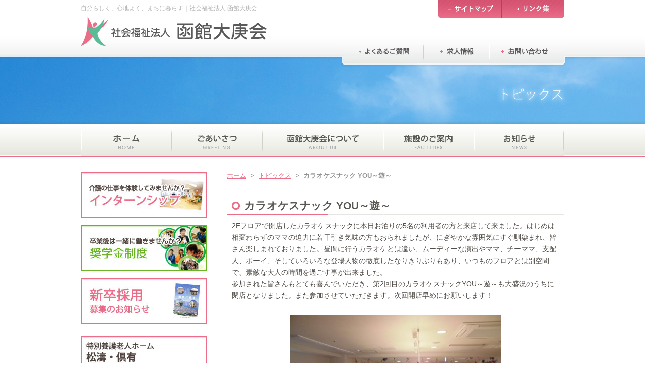

--- FILE ---
content_type: text/html; charset=UTF-8
request_url: https://www.hakodate-taikoukai.jp/topics/topics-2216.html
body_size: 4187
content:
<!DOCTYPE html PUBLIC "-//W3C//DTD XHTML 1.0 Transitional//EN" "http://www.w3.org/TR/xhtml1/DTD/xhtml1-transitional.dtd">
<html xmlns="http://www.w3.org/1999/xhtml">
<head>
<meta http-equiv="Content-Type" content="text/html; charset=utf-8" />
<title>カラオケスナック YOU～遊～｜社会福祉法人 函館大庚会</title>
<meta name="keywords" content="カラオケスナック YOU～遊～,社会福祉法人 函館大庚会,今整形外科,函館,グループホーム,介護,リハビリ">
<meta name="description" content="「社会福祉法人 函館大庚会の公式ホームページ」の「カラオケスナック YOU～遊～」ページです。">
<link rel="stylesheet" type="text/css" href="https://www.hakodate-taikoukai.jp/css/base.css" media="all" />
<link rel="stylesheet" type="text/css" href="https://www.hakodate-taikoukai.jp/css/styles.css" media="all" />
<link rel="stylesheet" type="text/css" href="https://www.hakodate-taikoukai.jp/css/medium.css"/>
<script src="https://www.hakodate-taikoukai.jp/js/jquery.js"></script>
<script type="text/javascript" src="https://www.hakodate-taikoukai.jp/js/smoothscroll.js"></script>
<link rel="shortcut icon" href="https://www.hakodate-taikoukai.jp/img/common/favicon.ico" />
<meta name='robots' content='max-image-preview:large' />
<link rel="canonical" href="https://www.hakodate-taikoukai.jp/topics/topics-2216.html" />
<script async src="https://www.googletagmanager.com/gtag/js?id=G-4QDT9WY5ST"></script>
<script>
window.dataLayer = window.dataLayer || [];
function gtag(){dataLayer.push(arguments);}
gtag('js', new Date());
gtag('config', 'G-4QDT9WY5ST');
</script>
</head>
<body id="topics" onLoad="init()">
<div id="header">
	<div id="headerinner">
		<div class="lb">
		  <h2 id="title">自分らしく、心地よく、まちに暮らす｜社会福祉法人 函館大庚会</h2>		  <h2><a href="https://www.hakodate-taikoukai.jp"><img src="https://www.hakodate-taikoukai.jp/img/common/logo01.gif" alt="社会福祉法人 函館大庚会" /></a></h2>
		</div>
		<div class="rb">
			<ul id="subnav01">
				<li class="snav01"><a href="https://www.hakodate-taikoukai.jp/sitemap/"></a></li>
				<li class="snav02"><a href="https://www.hakodate-taikoukai.jp/links/"></a></li>
			</ul>
			<ul id="subnav02">
				<li><a href="https://www.hakodate-taikoukai.jp/faq/"><img src="https://www.hakodate-taikoukai.jp/img/common/subnavi03.gif" alt="よくあるご質問" /></a></li>
				<li><a href="https://www.hakodate-taikoukai.jp/recruit/"><img src="https://www.hakodate-taikoukai.jp/img/common/subnavi04.gif" alt="求人情報" /></a></li>
				<li><a href="https://www.hakodate-taikoukai.jp/contact/"><img src="https://www.hakodate-taikoukai.jp/img/common/subnavi05.gif" alt="お問い合わせ" /></a></li>
			</ul>
		</div>
	</div>
</div>
<div id="mainvisualbg">
	<div id="mainvisual">
	</div>
</div>

<div id="nav">
	<div id="navinner">
		<ul>
			<li class="nav01"><a href="https://www.hakodate-taikoukai.jp" title="ホーム"></a></li>
			<li class="nav02"><a href="https://www.hakodate-taikoukai.jp/greeting/" title="ごあいさつ"></a></li>
			<li class="nav03"><a href="https://www.hakodate-taikoukai.jp/about/" title="社会福祉法人 函館大庚会について"></a></li>
			<li class="nav04"><a href="https://www.hakodate-taikoukai.jp/facilities/" title="施設のご案内"></a></li> 
			<li class="nav05"><a href="https://www.hakodate-taikoukai.jp/news/" title="お知らせ"></a></li>
		</ul>
	</div>
</div><div id="content">
	<div id="main">
		<h6 id="topicpath">
			<a href="https://www.hakodate-taikoukai.jp">ホーム</a> &nbsp;&gt;&nbsp; <a href="https://www.hakodate-taikoukai.jp/topics/">トピックス</a> &nbsp;&gt;&nbsp; <strong>カラオケスナック YOU～遊～</strong>
		</h6>
		<div class="titleblock">
			<h1>カラオケスナック YOU～遊～</h1>
		</div>
		<div id="maincontent">
			<div class="section post-box">
				<p>2Fフロアで開店したカラオケスナックに本日お泊りの5名の利用者の方と来店して来ました。はじめは相変わらずのママの迫力に若干引き気味の方もおられましたが、にぎやかな雰囲気にすぐ馴染まれ、皆さん楽しまれておりました。昼間に行うカラオケとは違い、ムーディーな演出やママ、チーママ、支配人、ボーイ、そしていろいろな登場人物の徹底したなりきりぶりもあり、いつものフロアとは別空間で、素敵な大人の時間を過ごす事が出来ました。</p>
<p>参加された皆さんもとても喜んでいただき、第2回目のカラオケスナックYOU～遊～も大盛況のうちに閉店となりました。また参加させていただきます。次回開店早めにお願いします！</p>
<p>      <img fetchpriority="high" decoding="async" class="aligncenter size-medium wp-image-2217" src="https://www.hakodate-taikoukai.jp/wp/wp-content/uploads/2017/06/CIMG9925-420x315.jpg" alt="CIMG9925" width="420" height="315" srcset="https://www.hakodate-taikoukai.jp/wp/wp-content/uploads/2017/06/CIMG9925-420x315.jpg 420w, https://www.hakodate-taikoukai.jp/wp/wp-content/uploads/2017/06/CIMG9925-295x221.jpg 295w, https://www.hakodate-taikoukai.jp/wp/wp-content/uploads/2017/06/CIMG9925.jpg 600w" sizes="(max-width: 420px) 100vw, 420px" /><img decoding="async" class="aligncenter size-medium wp-image-2218" src="https://www.hakodate-taikoukai.jp/wp/wp-content/uploads/2017/06/CIMG9927-420x315.jpg" alt="CIMG9927" width="420" height="315" srcset="https://www.hakodate-taikoukai.jp/wp/wp-content/uploads/2017/06/CIMG9927-420x315.jpg 420w, https://www.hakodate-taikoukai.jp/wp/wp-content/uploads/2017/06/CIMG9927-295x221.jpg 295w, https://www.hakodate-taikoukai.jp/wp/wp-content/uploads/2017/06/CIMG9927.jpg 600w" sizes="(max-width: 420px) 100vw, 420px" /><img decoding="async" class="aligncenter size-medium wp-image-2219" src="https://www.hakodate-taikoukai.jp/wp/wp-content/uploads/2017/06/CIMG9949-420x315.jpg" alt="CIMG9949" width="420" height="315" srcset="https://www.hakodate-taikoukai.jp/wp/wp-content/uploads/2017/06/CIMG9949-420x315.jpg 420w, https://www.hakodate-taikoukai.jp/wp/wp-content/uploads/2017/06/CIMG9949-295x221.jpg 295w, https://www.hakodate-taikoukai.jp/wp/wp-content/uploads/2017/06/CIMG9949.jpg 600w" sizes="(max-width: 420px) 100vw, 420px" /><img loading="lazy" decoding="async" class="aligncenter size-medium wp-image-2220" src="https://www.hakodate-taikoukai.jp/wp/wp-content/uploads/2017/06/CIMG9961-420x315.jpg" alt="CIMG9961" width="420" height="315" srcset="https://www.hakodate-taikoukai.jp/wp/wp-content/uploads/2017/06/CIMG9961-420x315.jpg 420w, https://www.hakodate-taikoukai.jp/wp/wp-content/uploads/2017/06/CIMG9961-295x221.jpg 295w, https://www.hakodate-taikoukai.jp/wp/wp-content/uploads/2017/06/CIMG9961.jpg 600w" sizes="(max-width: 420px) 100vw, 420px" /><img loading="lazy" decoding="async" class="aligncenter size-medium wp-image-2221" src="https://www.hakodate-taikoukai.jp/wp/wp-content/uploads/2017/06/CIMG9972-420x315.jpg" alt="CIMG9972" width="420" height="315" srcset="https://www.hakodate-taikoukai.jp/wp/wp-content/uploads/2017/06/CIMG9972-420x315.jpg 420w, https://www.hakodate-taikoukai.jp/wp/wp-content/uploads/2017/06/CIMG9972-295x221.jpg 295w, https://www.hakodate-taikoukai.jp/wp/wp-content/uploads/2017/06/CIMG9972.jpg 600w" sizes="(max-width: 420px) 100vw, 420px" /><img loading="lazy" decoding="async" class="aligncenter size-medium wp-image-2222" src="https://www.hakodate-taikoukai.jp/wp/wp-content/uploads/2017/06/CIMG9982-420x315.jpg" alt="CIMG9982" width="420" height="315" srcset="https://www.hakodate-taikoukai.jp/wp/wp-content/uploads/2017/06/CIMG9982-420x315.jpg 420w, https://www.hakodate-taikoukai.jp/wp/wp-content/uploads/2017/06/CIMG9982-295x221.jpg 295w, https://www.hakodate-taikoukai.jp/wp/wp-content/uploads/2017/06/CIMG9982.jpg 600w" sizes="(max-width: 420px) 100vw, 420px" /><img loading="lazy" decoding="async" class="aligncenter size-medium wp-image-2223" src="https://www.hakodate-taikoukai.jp/wp/wp-content/uploads/2017/06/CIMG9983-420x315.jpg" alt="CIMG9983" width="420" height="315" srcset="https://www.hakodate-taikoukai.jp/wp/wp-content/uploads/2017/06/CIMG9983-420x315.jpg 420w, https://www.hakodate-taikoukai.jp/wp/wp-content/uploads/2017/06/CIMG9983-295x221.jpg 295w, https://www.hakodate-taikoukai.jp/wp/wp-content/uploads/2017/06/CIMG9983.jpg 600w" sizes="(max-width: 420px) 100vw, 420px" /><img loading="lazy" decoding="async" class="aligncenter size-medium wp-image-2224" src="https://www.hakodate-taikoukai.jp/wp/wp-content/uploads/2017/06/CIMG9993-420x315.jpg" alt="CIMG9993" width="420" height="315" srcset="https://www.hakodate-taikoukai.jp/wp/wp-content/uploads/2017/06/CIMG9993-420x315.jpg 420w, https://www.hakodate-taikoukai.jp/wp/wp-content/uploads/2017/06/CIMG9993-295x221.jpg 295w, https://www.hakodate-taikoukai.jp/wp/wp-content/uploads/2017/06/CIMG9993.jpg 600w" sizes="(max-width: 420px) 100vw, 420px" /></p>
			</div>
			<h5 class="day"><time datetime="2017-06-12">2017年6月12日</time>｜<a href="https://www.hakodate-taikoukai.jp/topics/house/" rel="tag">小規模多機能ハウスこん</a></h5>
		</div>
		<div class="next-link">
			<h4 class="next">次の記事：<a href="https://www.hakodate-taikoukai.jp/topics/topics-2225.html" rel="next">はこだて花と緑のフェスティバル2017</a> &gt;&gt;</h4>
			<h4 class="back">&lt;&lt; 前の記事：<a href="https://www.hakodate-taikoukai.jp/topics/topics-2206.html" rel="prev">GHの花壇整備とBBQに参戦！</a></h4>
		</div>
	</div>
		<div id="side">
		<a href="http://www.hakodate-taikoukai.jp/about/internship/"><img style="margin-bottom:15px;" src="https://www.hakodate-taikoukai.jp/img/common/intern-baner.jpg" alt="インターンシップ" /></a>
		<a href="http://www.hakodate-taikoukai.jp/about/shogakukin/"><img style="margin-bottom:15px;" src="https://www.hakodate-taikoukai.jp/img/common/shogaku-baner.jpg" alt="奨学金制度" /></a>
		<a href="http://www.hakodate-taikoukai.jp/recruit/shinsotsu/"><img style="margin-bottom:25px;" src="https://www.hakodate-taikoukai.jp/img/common/recruit-baner.jpg" alt="" /></a>
		<a href="http://www.hakodate-taikoukai.jp/news/news-63.html"><img style="margin-bottom:10px;" src="https://www.hakodate-taikoukai.jp/img/home/mkotira.jpg" alt="" /></a>
		<a href="http://www.hakodate-taikoukai.jp/volunteer/"><img style="margin-bottom:25px;" src="https://www.hakodate-taikoukai.jp/img/common/volunteer-baner.gif" alt="" /></a>
		<div id="sidetitle">
			<h2><a href="https://www.hakodate-taikoukai.jp/topics/">トピックス</a></h2>
			<h3 class="sideti">カテゴリー</h3>
			<ul class="newinfo">
					<li class="cat-item cat-item-7"><a href="https://www.hakodate-taikoukai.jp/topics/kon/">介護付有料老人ホームこん</a> (953)
</li>
	<li class="cat-item cat-item-8"><a href="https://www.hakodate-taikoukai.jp/topics/house/">小規模多機能ハウスこん</a> (640)
</li>
	<li class="cat-item cat-item-11"><a href="https://www.hakodate-taikoukai.jp/topics/kuyu/">特別養護老人ホーム倶有</a> (513)
</li>
	<li class="cat-item cat-item-12"><a href="https://www.hakodate-taikoukai.jp/topics/kuyu2/">短期入所施設倶有</a> (305)
</li>
	<li class="cat-item cat-item-9"><a href="https://www.hakodate-taikoukai.jp/topics/shoutou/">特別養護老人ホーム松濤</a> (301)
</li>
	<li class="cat-item cat-item-4"><a href="https://www.hakodate-taikoukai.jp/topics/konhakodate/">グループホームこんはこだて</a> (231)
</li>
	<li class="cat-item cat-item-5"><a href="https://www.hakodate-taikoukai.jp/topics/shoutou3/">デイサービスセンター松濤</a> (103)
</li>
	<li class="cat-item cat-item-10"><a href="https://www.hakodate-taikoukai.jp/topics/shoutou2/">短期入所施設松濤</a> (52)
</li>
	<li class="cat-item cat-item-6"><a href="https://www.hakodate-taikoukai.jp/topics/shoutou4/">ヘルパーステーション松濤</a> (5)
</li>
			</ul>
			<h3 class="sideti">アーカイブ</h3>
			<ul class="archive">
	<li><a href='https://www.hakodate-taikoukai.jp/topics/date/2026/'>2026年</a>&nbsp;(6)</li>
	<li><a href='https://www.hakodate-taikoukai.jp/topics/date/2025/'>2025年</a>&nbsp;(170)</li>
	<li><a href='https://www.hakodate-taikoukai.jp/topics/date/2024/'>2024年</a>&nbsp;(284)</li>
	<li><a href='https://www.hakodate-taikoukai.jp/topics/date/2023/'>2023年</a>&nbsp;(229)</li>
	<li><a href='https://www.hakodate-taikoukai.jp/topics/date/2022/'>2022年</a>&nbsp;(172)</li>
	<li><a href='https://www.hakodate-taikoukai.jp/topics/date/2021/'>2021年</a>&nbsp;(260)</li>
	<li><a href='https://www.hakodate-taikoukai.jp/topics/date/2020/'>2020年</a>&nbsp;(363)</li>
	<li><a href='https://www.hakodate-taikoukai.jp/topics/date/2019/'>2019年</a>&nbsp;(391)</li>
	<li><a href='https://www.hakodate-taikoukai.jp/topics/date/2018/'>2018年</a>&nbsp;(296)</li>
	<li><a href='https://www.hakodate-taikoukai.jp/topics/date/2017/'>2017年</a>&nbsp;(279)</li>
	<li><a href='https://www.hakodate-taikoukai.jp/topics/date/2016/'>2016年</a>&nbsp;(200)</li>
	<li><a href='https://www.hakodate-taikoukai.jp/topics/date/2015/'>2015年</a>&nbsp;(139)</li>
	<li><a href='https://www.hakodate-taikoukai.jp/topics/date/2014/'>2014年</a>&nbsp;(7)</li>
	<li><a href='https://www.hakodate-taikoukai.jp/topics/date/2012/'>2012年</a>&nbsp;(1)</li>
			</ul>
		</div>
		<a href="https://www.hakodate-taikoukai.jp/facilities/shoutou/"><div class="baner baner4">
			<img src="https://www.hakodate-taikoukai.jp/img/common/baner4.jpg" alt="特別養護老人ホーム松濤" />
			<ul>
				<li>介護老人福祉施設</li>
			</ul>
			<h4>住所：函館市松風町18番15号</h4>
			<h4>電話：0138-27-0077</h4>
		</div></a>
		<a href="https://www.hakodate-taikoukai.jp/facilities/shoutou2/"><div class="baner baner4">
			<img src="https://www.hakodate-taikoukai.jp/img/common/baner4-2.jpg" alt="短期入所施設松濤" />
			<ul>
				<li>短期入所施設</li>
			</ul>
			<h4>住所：函館市松風町18番15号</h4>
			<h4>電話：0138-27-0077</h4>
		</div></a>
		<a href="https://www.hakodate-taikoukai.jp/facilities/shoutou3/"><div class="baner baner4">
			<img src="https://www.hakodate-taikoukai.jp/img/common/baner4-3.jpg" alt="デイサービスセンター松濤" />
			<ul>
				<li>地域密着型通所介護</li>
			</ul>
			<h4>住所：函館市松風町18番15号</h4>
			<h4>電話：0138-27-6616</h4>
		</div></a>
		<a href="https://www.hakodate-taikoukai.jp/facilities/shoutou4/"><div class="baner baner4">
			<img src="https://www.hakodate-taikoukai.jp/img/common/baner4-4.jpg" alt="ヘルパーステーション松濤" />
			<ul>
				<li>訪問介護</li>
			</ul>
			<h4>住所：函館市松風町18番15号</h4>
			<h4>電話：0138-27-2121</h4>
		</div></a>
		<a href="https://www.hakodate-taikoukai.jp/facilities/kuyu/"><div class="baner baner5">
			<img src="https://www.hakodate-taikoukai.jp/img/common/baner5.jpg" alt="特別養護老人ホーム倶有" />
			<ul>
				<li>介護老人福祉施設</li>
			</ul>
			<h4>住所：函館市松風町19番18号</h4>
			<h4>電話：0138-24-2255</h4>
		</div></a>
		<a href="https://www.hakodate-taikoukai.jp/facilities/kuyu2/"><div class="baner baner5">
			<img src="https://www.hakodate-taikoukai.jp/img/common/baner6.jpg" alt="短期入所施設倶有" />
			<ul>
				<li>短期入所施設</li>
			</ul>
			<h4>住所：函館市松風町19番18号</h4>
			<h4>電話：0138-24-2255</h4>
		</div></a>
		<a href="https://www.hakodate-taikoukai.jp/facilities/konhakodate/"><div class="baner baner3">
			<img src="https://www.hakodate-taikoukai.jp/img/common/baner3.jpg" alt="グループホームこんはこだて" />
			<ul>
				<li>認知症対応型共同生活介護</li>
			</ul>
			<h4>住所：函館市時任町35番4号</h4>
			<h4>電話：0138-33-1234</h4>
		</div></a>
		<a href="https://www.hakodate-taikoukai.jp/facilities/kon/"><div class="baner baner1">
			<img src="https://www.hakodate-taikoukai.jp/img/common/baner1.jpg" alt="介護付有料老人ホームこん" />
			<ul>
				<li>地域密着型特定施設入居者生活介護</li>
			</ul>
			<h4>住所：函館市本町29番7号</h4>
			<h4>電話：0138-33-0777</h4>
		</div></a>
		<a href="https://www.hakodate-taikoukai.jp/facilities/house/"><div class="baner baner2">
			<img src="https://www.hakodate-taikoukai.jp/img/common/baner2.jpg" alt="小規模多機能ハウスこん" />
			<ul>
				<li>小規模多機能型居宅介護</li>
			</ul>
			<h4>住所：函館市本町29番7号</h4>
			<h4>電話：0138-33-0888</h4>
		</div></a>
	</div></div>
<div id="pagetop"><a href="#header"><img src="https://www.hakodate-taikoukai.jp/img/common/bt_pagetop01.gif" alt="PAGE TOP" /></a></div>
<div id="footer">
	<div id="footerinner">
		<h2><a href="https://www.hakodate-taikoukai.jp"><img src="https://www.hakodate-taikoukai.jp/img/common/logo02.gif" alt="社会福祉法人 函館大庚会" /></a></h2>
		<div id="footerright">
			<div class="footernavbox">
				<dl>
					<dt><a href="https://www.hakodate-taikoukai.jp/greeting/">ごあいさつ</a></dt>
				</dl>
				<dl>
					<dt><a href="https://www.hakodate-taikoukai.jp/about/">函館大庚会について</a></dt>
					<dd><a href="https://www.hakodate-taikoukai.jp/about/policy/">経営理念・運営理念</a></dd>
					<dd><a href="https://www.hakodate-taikoukai.jp/about/outline/">概要・理事長略歴・沿革</a></dd>
					<dd><a href="https://www.hakodate-taikoukai.jp/about/internship/">インターンシップ</a></dd>
					<dd><a href="https://www.hakodate-taikoukai.jp/about/logomark/">ロゴマークについて</a></dd>
					<dd><a href="https://www.hakodate-taikoukai.jp/about/kessan/">各種報告書</a></dd>
					<dd><a href="https://www.hakodate-taikoukai.jp/about/teikan/">定款</a></dd>
				</dl>		
			</div>
			<div class="footernavbox">
				<dl>
					<dt><a href="https://www.hakodate-taikoukai.jp/facilities/">施設のご案内</a></dt>
					<dd><a href="https://www.hakodate-taikoukai.jp/facilities/kuyu/">特別養護老人ホーム倶有</a></dd>
					<dd><a href="https://www.hakodate-taikoukai.jp/facilities/shoutou/">特別養護老人ホーム松濤</a></dd>
					<dd><a href="https://www.hakodate-taikoukai.jp/facilities/shoutou2/">短期入所施設松濤</a></dd>
					<dd><a href="https://www.hakodate-taikoukai.jp/facilities/shoutou3/">デイサービスセンター松濤</a></dd>
					<dd><a href="https://www.hakodate-taikoukai.jp/facilities/shoutou4/">ヘルパーステーション松濤</a></dd>
					<dd><a href="https://www.hakodate-taikoukai.jp/facilities/konhakodate/">グループホームこんはこだて</a></dd>
					<dd><a href="https://www.hakodate-taikoukai.jp/facilities/kon/">介護付有料老人ホームこん</a></dd>
					<dd><a href="https://www.hakodate-taikoukai.jp/facilities/house/">小規模多機能ハウスこん</a></dd>
				</dl>		
			</div>
			<div class="footernavbox">
				<dl>
					<dt><a href="https://www.hakodate-taikoukai.jp/news/">お知らせ</a></dt>
				</dl>
				<dl>
					<dt><a href="https://www.hakodate-taikoukai.jp/topics/">トピックス</a></dt>
				</dl>
				<dl>
					<dt><a href="https://www.hakodate-taikoukai.jp/faq/">よくあるご質問</a></dt>
				</dl>
				<dl>
					<dt><a href="https://www.hakodate-taikoukai.jp/recruit/">求人情報</a></dt>
				</dl>
				<dl>
					<dt><a href="https://www.hakodate-taikoukai.jp/contact/">お問い合わせ</a></dt>
				</dl>
				<dl>
					<dt><a href="https://www.hakodate-taikoukai.jp/links/">リンク集</a></dt>
				</dl>		
			</div>
		</div>
	</div>
</div>
<div id="copy">
	<div id="copyinner">
		<p>Copyright © <strong>Hakodatetaikoukai</strong>. All Rights Reserved.</p><ul>
		<li><a href="https://www.hakodate-taikoukai.jp/sitemap/">サイトマップ</a></li>
		<li><a href="https://www.hakodate-taikoukai.jp/privacy/">個人情報保護方針</a></li>
		</ul>
	</div>
</div>
</body>
</html>

--- FILE ---
content_type: text/css
request_url: https://www.hakodate-taikoukai.jp/css/styles.css
body_size: 4744
content:
@charset "utf-8";
/* CSS Document */

/* ホーム */


#home .titleblock h5{
	float:right;
	font-size:14px;
	font-weight:100;
	}
#home .koukokublock{
	padding:0px 0 50px 10px;
	overflow:hidden;
	zoom:1;
	}
#home .koukokublock li{
	font-size:14px;
	float:left;
	margin-top:20px;
	}
#home .koukokublock li.li1{
	width:450px;
	margin-right:30px;
	}

#home .newsblock {
	border-bottom:1px dotted #CCCCCC;
	overflow:hidden;
	zoom:1;
	padding:20px 15px 20px 25px;
	}
#home .postravel{
	float:left;
	width:90px;
	}
#home .postravel dt{
	color:#8A8976;
	text-align:center;
	font-weight:100;
	font-size:12px;
	}
#home .postravel dd {
	background:url(../img/home/post_tilte_bg01.gif) 0 0 no-repeat;
	height:22px;
	font-size:12px;
	color:#FFF;
	text-align:center;
	margin-top:5px;
	padding:3px 0;
	}
#home .postravel dd a{
	color:#FFF;
	}
#home .postmain {
	float:right;
	width:500px;
	}
#home .postmain h3{
	font-size:14px;
	}
#home .postmain p{
	margin-top:12px;
	line-height:1.4;
	font-size:12px;
	}
#home .postmain img {
	float:right;
	margin-left:15px;
	}
#home .postmain a:hover img{
	filter: alpha(opacity=80);
	-moz-opacity:0.8;
	opacity:0.8;
	}
#home h6.infoall{
	background:url(../img/home/arrow_icon01.gif) 0 center no-repeat;
	padding-left:15px;
	font-size:13px;
	float:right;
	font-weight:100;
	margin-top:8px;
	}

#home .topicsblock {
	margin-top:50px;
	}
#home .articleblock{
	overflow:hidden;
	zoom:1;
	}
#home .articleblock .lb,#home .articleblock .rb{
	width:320px;
	}
#home .topicstitle {
	width:315px;
	background-color:#F0EFE9;
	margin-top:60px;
	overflow:hidden;
	zoom:1;
	position:relative;
	}
#home .topicstitle.fist {
	margin-top:20px;
	}
#home .topicstitle h3{
	float:left;
	font-size:14px;
	padding:8px 0px 8px 8px;
	}
#home .topicstitle h4 img{
	float:right;
	margin-left:20px;
	}
#home .articleblock dl{
	padding:10px 0;
	border-bottom:1px dotted #CCCCCC;
	}
#home .articleblock dt{
	font-size:12px;
	font-weight:100;
	color:#8A8976;
	margin-left:5px;
	}
#home .articleblock dd{
	font-size:13px;
	margin:3px 5px 0 5px;
	}


/* ごあいさつ */

#greeting #mainvisualbg {
	background:url(../img/greeting/main_visualbg01.jpg) 0 0 repeat-x;
	height:135px;
}       

#greeting #mainvisual  {
	background:url(../img/greeting/main_visual01.jpg) center 0 no-repeat;
	height:135px;
}

#greeting #maincontent {
	margin-top:22px;
	overflow:hidden;
	zoom:1;
	clear:both;
}

#greeting #maincontent h3 {
	font-size:22px;
	font-weight:bold;
	color:#08520F;
}

#greeting #maincontent .lb {
	width:388px;
	padding-left:12px;
}

#greeting #maincontent p {
	margin-top:30px;
	font-size:14px;
	color:#3C3C3C;
}

#greeting #entries {
	margin-top:45px;
}

#greeting #entries dl {
	width:215px;
	float:left;
	margin-top:125px;
	line-height:1.3;
	color:#3C3C3C;
}

#greeting #entries dt {
	font-size:16px;
	text-align:right;
}

#greeting #entries dd {
	margin-top:10px;
	text-align:right;
	font-size:22px;
}

#greeting #entries img {
	float:right;
	border-radius:5px;
	-moz-border-radius:5px;
	-webkit-border-radius:5px;
	-o-border-radius:5px;
	-ms-border-radius:5px;	
}

#greeting #maincontent .rb {
	width:220px;
}

#greeting #maincontent li img {
	margin-bottom:10px;
	border-radius:5px;
	-moz-border-radius:5px;
	-webkit-border-radius:5px;
	-o-border-radius:5px;
	-ms-border-radius:5px;
}

/* 社会福祉法人 函館大庚会について */

#about #mainvisualbg {
	background:url(../img/about/main_visualbg01.jpg) 0 0 repeat-x;
	height:135px;
}       

#about #mainvisual  {
	background:url(../img/about/main_visual01.jpg) center 0 no-repeat;
	height:135px;
}

#about #maincontent p {
	margin:10px 0 0 10px;
	font-size:14px;
}

/* 当院の理念と使命 */

#about .policy #maincontent p {
	margin:10px 0 0 10px;
	font-size:20px;
	line-height:2;
}

/* 概要・理事長略歴・沿革 */

#about .outline table#table01  {
	width:640px;
	margin:25px 0 50px 15px;
	border-bottom:1px solid #EC6D88;
	font-size:15px;
}

#about .outline table#table01 th {
	background-color:#FFEDF2;
	padding:10px 35px 10px 10px;
	text-align:left;
	color:#EC6D88;
	vertical-align:top;
	border-top:1px solid #EC6D88;
}

#about .outline table#table01 td {
	padding:8px 10px 8px 10px;
	color:#3C3C3C;
	border-top:1px solid #EC6D88;
}

#about .outline .section {
	overflow:hidden;
	zoom:1;
	clear:both;
	margin-bottom:50px;
}

#about .outline table#table02  {
	width:460px;
	float:left;
	margin:25px 0 0 15px;
	font-size:14px;
	border-bottom:1px solid #EC6D88;
}

#about .outline table#table02 th {
	width:100px;
	padding:10px 27px 10px 10px;
	text-align:right;
	vertical-align:top;
	border-top:1px solid #EC6D88;
}

#about .outline table#table02 td {
	padding:8px 0 8px 5px;
	color:#3C3C3C;
	border-top:1px solid #EC6D88;
}

#about .outline .section dl {
	width:150px;
	float:right;
	margin-top:25px;
}

#about .outline .section dt img {
	border-radius:5px;
	-moz-border-radius:5px;
	-webkit-border-radius:5px;
	-o-border-radius:5px;
	-ms-border-radius:5px;	
}

#about .outline .section dd {
	margin-top:10px;
	font-size:14px;
	font-family:"小塚明朝 Std","Kozuka Mincho Std","ヒラギノ明朝 ProW3",
	"HiraMinPro-W3","MS P明朝","MS PMincho","細明朝体",serif;
	text-align:center;
}

#about .outline .section dd strong {
	padding-left:15px;
	font-size:20px;
}

#about .outline table#table03  {
	width:640px;
	margin:25px 0 50px 15px;
	font-size:14px;
	border-bottom:1px solid #EC6D88;
	white-space:nowrap;
}

#about .outline table#table03 th {
	width:100px;
	padding:10px 10px 10px 10px;
	text-align:left;
	vertical-align:top;
	border-top:1px solid #EC6D88;
}

#about .outline table#table03 td {
	padding:8px 10px 8px 10px;
	color:#3C3C3C;
	border-top:1px solid #EC6D88;
}

/* インターン */
#about .internship #sec1{
	padding:0px 10px 0 10px;	
	}
#about .internship #sec1 p{
	font-size:16px;
	line-height:1.9;
	margin-top:10px;
	}
#about .internship #sec1 h2{
	font-size:20px;
	line-height:1.2;
	border-left:4px solid #EC6D88;
	background-color:#EBEBEB;
	padding:10px 10px 7px 10px;
	margin-top:40px;
	}
#about .internship #sec1 table{
	width:650px;
	margin:20px 0 0px 0px;
	border-bottom:1px solid #EC6D88;
	}

#about .internship #sec1 table th {
	font-size:16px;
	background-color:#FFEDF2;
	padding:10px 20px 10px 10px;
	text-align:left;
	color:#EC6D88;
	white-space:nowrap;
	line-height:1.5;
	vertical-align:top;
	border-top:1px solid #EC6D88;
	}

#about .internship #sec1 table td {
	font-size:14px;
	line-height:1.5;
	padding:8px 10px 8px 10px;
	color:#3C3C3C;
	border-top:1px solid #EC6D88;
	}
#about .internship #sec2{
	padding:0px 10px 0 10px;	
	}
#about .internship #sec2 h3{
	font-size:18px;
	margin-top:20px;
	background-color:#EC6D88;
	color:#FFF;
	padding:6px 8px 5px 8px;
	border-radius:4px;/* CSS3草案 */
	-webkit-border-radius:4px;/* Safari,Google Chrome用 */
	-moz-border-radius:4px;/* Firefox用 */
	-o-border-radius:4px;
	-ms-border-radius:4px;
	}
#about .internship #sec2 h4{
	font-size:16px;
	font-weight:100;
	margin-top:20px;
	}
#about .internship #sec2 table{
	width:630px;
	margin:5px 0 0 10px;
	}
#about .internship #sec2 table th{
	font-size:16px;
	line-height:1.5;
	padding:0 0 5px 10px;
	width:160px;
	text-align:left;
	font-weight:100;
	border-bottom:1px dotted #857A80;
	}
#about .internship #sec2 table td{
	line-height:1.5;
	padding:0 0 5px 10px;
	font-size:14px;
	border-bottom:1px dotted #857A80;
	}

/* 決算 */
#about .kessan #sec{
	padding:0px 10px 0 10px;	
	}
#about .kessan #sec h2{
	background:url(../img/common/arrow_icon01.gif) left center no-repeat;
	font-size:16px;
	font-weight:100;
	padding-left:15px;
	margin-top:15px;
	}

/* ロゴマークについて */
#about .logomark #sec{
	padding:20px 5px 0 5px;	
	}
#about .logomark #sec p{
	padding-top:20px;
	}
	

/* 施設のご案内 */

#facilities #mainvisualbg {
	background:url(../img/common/main_visualbg01.jpg) 0 0 repeat-x;
	height:135px;
}       

#facilities #mainvisual  {
	background:url(../img/facilities/main_visual01.jpg) center 0 no-repeat;
	height:135px;
}

#facilities #main h3 {
	margin-top:15px;
}

#facilities #main.index .section {
	border-bottom:1px dotted #C7C7C7;
	overflow:hidden;
	zoom:1;
	margin:25px 0;
	padding-bottom:20px;
	padding-left:15px;
}

#facilities #main.index .section img {
	float:left;
	width:250px;
	border-radius:5px;
	-moz-border-radius:5px;
	-webkit-border-radius:5px;
	-o-border-radius:5px;
	-ms-border-radius:5px;	
}

#facilities #main.index a:hover img{
	filter: alpha(opacity=70);
	-moz-opacity:0.7;
	opacity:0.7;
}

#facilities #main.index .rb {
	float:left;
	width:385px;
	padding-left:20px;
}

/* link設定 */

#facilities #main.index .rb  a {
	text-decoration:none;
}

#facilities #main.index .rb a:hover {
	text-decoration:underline;
}

#facilities .section.kon1 .rb a {
	color:#2E6530;
}

#facilities .section.kon2 .rb a{
	color:#0079BF;
}

#facilities .section.kon3 .rb a {
	color:#E55945;
}

#facilities .section.kon4 .rb a{
	color:#F2931B;
}
#facilities .section.kon5 .rb a {
	color:#214796;
}


#facilities .section.kon1 .rb h4 {
	font-size:18px;
	color:#2E6530;
}

#facilities .section.kon2 .rb h4 {
	font-size:18px;
	color:#0079BF;
}

#facilities .section.kon3 .rb h4 {
	font-size:18px;
	color:#E55945;
}

#facilities .section.kon4 .rb h4 {
	font-size:18px;
	color:#F2931B;
}

#facilities .section.kon5 .rb h4 {
	font-size:18px;
	color:#214796;
}

#facilities #main.index .section .rb ul {
	margin:15px 0  20px;
	overflow:hidden;
	zoom:1;
}

#facilities #main.index .section .rb li {
	float:left;
	margin-right:3px;
	margin-bottom:2px;
	padding:3px 4px;
	font-size:12px;
	color:#ffffff;
}

#facilities .section.kon1 .rb li {
	background-color:#2E642F;
}

#facilities .section.kon2 .rb li {
	background-color:#0079BE;
}

#facilities .section.kon3 .rb li {
	background-color:#E55844;
}

#facilities .section.kon4 .rb li {
	background-color:#F1931B;
}

#facilities .section.kon5 .rb li {
	background-color:#214796;
}

#facilities #main.index .rb h5 {
	margin-bottom:6px;
	font-size:14px;
	font-weight:100;
	color:#3B3B3B;
}

#facilities #main.index .section .rb h6 {
	font-weight:100;
	float:right;
	font-size:14px;
	color:#3B3B3B;
	padding-left:15px;
}

#facilities .section.kon1 .rb h6 {
	background:url(../img/facilities/arrow_icon01.gif) left center no-repeat;
}

#facilities .section.kon2 .rb h6 {
	background:url(../img/facilities/arrow_icon02.gif) left center no-repeat;
}

#facilities .section.kon3 .rb h6 {
	background:url(../img/facilities/arrow_icon03.gif) left center no-repeat;
}

#facilities .section.kon4 .rb h6 {
	background:url(../img/facilities/arrow_icon04.gif) left center no-repeat;
}

#facilities .section.kon5 .rb h6 {
	background:url(../img/facilities/arrow_icon05.gif) left center no-repeat;
}



/* お知らせ */

#news #mainvisualbg {
	background:url(../img/about/main_visualbg01.jpg) 0 0 repeat-x;
	height:135px;
}       

#news #mainvisual  {
	background:url(../img/news/main_visual01.jpg) center 0 no-repeat;
	height:135px;
}

#news #sidetitle h3.sideti {
	margin:20px 0 0 0;
	padding:0 0 3px 10px;
	border-bottom:1px solid #3C3C3C;
	font-size:15px;
}

#news #sidetitle ul.newinfo {
	margin:15px 0 50px 13px;
}

#news #sidetitle ul.newinfo li {
	margin-bottom:15px;
	padding-left:10px;
	font-size:14px;
	background:url(../img/common/arrow_icon02.gif) 0 center no-repeat;
}

#news #sidetitle ul.newinfo li a:hover {
	text-decoration:underline;
}

#news #sidetitle ul.archive {
	margin:15px 0 0 13px;
}

#news #sidetitle ul.archive li {
	margin-bottom:15px;
	font-size:14px;
	padding-left:10px;
	background:url(../img/common/arrow_icon02.gif) 0 center no-repeat;
}

#news #sidetitle ul.archive li a:hover {
	text-decoration:underline;
}

#news #maincontent .section {
	overflow:hidden;
	zoom:1;
	padding:10px 10px 30px 10px;
	border-bottom:1px solid #C7C7C7;
}

#news #maincontent .section p {
	font-size:14px;
}

#news #maincontent .section dl {
	margin:30px 0 0 10px;
	font-size:14px;
}

#news #maincontent .section dt {
	margin-top:30px;
}

#news #maincontent .section dd {
	margin-top:10px;
}

#news #maincontent h5.day {
	margin:10px 0  60px 0;
	text-align:right;
	font-size:13px;
	font-weight:100;
}

/* 求人情報 */

#recruit #mainvisual  {
	background:url(../img/recruit/main_visualbg01.jpg) center 0 no-repeat;
	height:135px;
}

#recruit #mainvisualbg {
	background:url(../img/about/main_visualbg01.jpg) 0 0 repeat-x;
	height:135px;
}       

#recruit .section {
	clear:both;
	padding-bottom:30px;
}
	
#recruit .section .table01 {
	width:650px;
	margin:17px 0 25px 10px;
	border:1px solid #EC6D88;
}

#recruit .section .table01 th {
	background-color:#FFEDF2;
	padding:10px 15px 10px 10px;
	border:1px solid #EC6D88;
	font-size:15px;
	color:#EC6D88;
	text-align:left;
	white-space:nowrap;
}

#recruit .section .table01 td {
	padding:10px 25px 10px 10px;
	border:1px solid #EC6D88;
	font-size:14px;
}

#recruit .shinsotsu .box1{
	padding:10px 15px 80px 15px;
	overflow:hidden;
	zoom:1;
	}
#recruit .shinsotsu .box1 p{
	font-size:16px;
	}
#recruit .shinsotsu .box1 table {
	width:100%;
	margin:30px 0 0px 0px;
	border-top:1px solid #EC6D88;
	border-bottom:1px solid #EC6D88;
}
#recruit .shinsotsu .box1 table th {
	padding:10px;	
	background-color:#FFEDF2;
	border-top:1px solid #EC6D88;
	vertical-align:middle;
	text-align:left;
	font-size:16px;
	color:#EC6D88;
	white-space:nowrap;
}
#recruit .shinsotsu .box1 table td {
	padding:10px;
	border-top:1px solid #EC6D88;
	font-size:16px;
	line-height:1.5;
}
#recruit .shinsotsu .box2{
	padding:15px 15px 0px 15px;
	overflow:hidden;
	zoom:1;
	}
#recruit .shinsotsu .box2 img{
	float:left;
	margin-right:30px;
	border:1px solid #CCC;
	}
#recruit .shinsotsu .box2 h3{
	font-size:16px;
	font-weight:100;
	background:url(../img/common/arrow_icon01.gif) 0 5px no-repeat;
	padding-left:15px;
	_zoom: 1;
	overflow: hidden;
	margin-top:20px;
	}

#recruit h5{
	font-size:14px;
	font-weight:normal;
	margin-top:20px;
	}
#recruit h5 a{
	background-color:#ec6d88;
	color:#FFF;
	display:inline-block;
	margin:0 5px;
	padding:7px 8px 5px 24px;
	font-size:16px;
	border-radius:4px;
	-webkit-border-radius:4px;
	-moz-border-radius:4px;
	-o-border-radius:4px;
	-ms-border-radius:4px;
	text-decoration:none;
	position:relative;
	}
#recruit h5 a:after{
	content:"";
	width:6px;
	height:6px;
	border-top:2px solid #FFF;
	border-right:2px solid #FFF;
	-moz-transform:rotate(45deg);
	-webkit-transform:rotate(45deg);
	-o-transform:rotate(45deg);
	-ms-transform:rotate(45deg);
	transform:rotate(45deg);
	display:block;
	position:absolute;
	left:8px;
	top:50%;
	margin-top:-4px;
	}
#recruit h5 a:hover{
	filter: alpha(opacity=80);
	-moz-opacity:0.8;
	opacity:0.8;
	}


/* フォーム */
#form p.description {
	margin:10px 0 0 10px;
	font-size:15px;
}
#form table {
	width:650px;
	margin:17px 0 25px 10px;
	border-top:1px solid #EC6D88;
	border-bottom:1px solid #EC6D88;
}
#form table th {
	padding:10px 8px;	
	background-color:#FFEDF2;
	border-top:1px solid #EC6D88;
	vertical-align:top;
	text-align:left;
	font-size:15px;
	color:#EC6D88;
}
#form table th em.attention {
	font-style:normal;
	font-size:11px;
	color:#C1272D;
}
#form table td {
	padding:10px 8px;	
	border-top:1px solid #EC6D88;
	font-size:14px;
}
#form table td input {
	width:330px;
}
#form table td textarea {
	width:330px;
	height:165px;
}
#form .btmbox {
	margin-top:20px;
	text-align:center;
}
#form .btmbox input {
	font-size:14px;
	padding:2px 5px;
}


/* リンク集 */

#links #mainvisualbg {
	background:url(../img/about/main_visualbg01.jpg) 0 0 repeat-x;
	height:135px;
}       

#links #mainvisual  {
	background:url(../img/links/main_visual01.jpg) center 0 no-repeat;
	height:135px;
}

#links .section ul {
	margin:20px;
}

#links .section ul li {
	margin-bottom:40px;
	background:url(../img/common/arrow_icon01.gif) 0 5px no-repeat;
	padding-left:15px;
	font-size:16px;
}

/* サイトマップ */

#sitemap #mainvisualbg {
	background:url(../img/about/main_visualbg01.jpg) 0 0 repeat-x;
	height:135px;
}       

#sitemap #mainvisual  {
	background:url(../img/sitemap/main_visual01.jpg) center 0 no-repeat;
	height:135px;
}
.sitemap-box{
	padding:0px 30px;
}
.sitemap-box .lb,.sitemap-box .rb{
	width:290px;
	}
.sitemap-box li{
	font-size:16px;
	background-image:url(../img/common/arrow_icon01.gif);
	background-repeat:no-repeat;
	background-position:left 4px;
	padding:0 0 0px 15px;
	margin-top:30px;
}
.sitemap-box li li{
	font-size:14px;
	background-image:url(../img/common/arrow_icon02.gif);
	background-repeat:no-repeat;
	background-position:left center;
	padding-left:13px;
	margin-left:15px;
	margin-top:10px;
}


/* よくあるご質問 */

#faq #mainvisualbg {
	background:url(../img/about/main_visualbg01.jpg) 0 0 repeat-x;
	height:135px;
}       

#faq #mainvisual  {
	background:url(../img/faq/main_visual01.jpg) center 0 no-repeat;
	height:135px;
}

#faq .section {
	clear:both;
	padding-bottom:90px;
}

#faq .section ul.navlink {
	margin:20px 0 0 25px;
}

#faq .section ul.navlink li {
	margin-bottom:10px;
	background:url(../img/common/arrow_icon01.gif) 0 5px no-repeat;
	padding-left:15px;
	font-size:16px;
}

#faq .section ul.q_a {
	padding:10px 0 0px 25px;
	overflow:hidden;
	zoom:1;
}

#faq .section ul.q_a li {
	padding:10px 0 10px 40px;
}

#faq .section ul.q_a li.question {
	background:url(../img/faq/question_icon01.gif) left 5px no-repeat;
	font-size:16px;
	line-height:1.3;
	color:#07520E;
}

#faq .section ul.q_a li.answer {
	background:url(../img/faq/answer_icon01.gif) left 5px no-repeat;
	font-size:14px;
	line-height:1.5;
	border-bottom:1px dotted #C7C7C7;
	padding-bottom:25px;
}

/* お問い合わせ */

#contact #mainvisualbg {
	background:url(../img/about/main_visualbg01.jpg) 0 0 repeat-x;
	height:135px;
}       

#contact #mainvisual  {
	background:url(../img/contact/main_visual01.jpg) center 0 no-repeat;
	height:135px;
}

#contact p.description {
	margin:10px 0 0 10px;
	font-size:15px;
}

#contact table {
	width:650px;
	margin:17px 0 25px 10px;
	border-top:1px solid #EC6D88;
	border-bottom:1px solid #EC6D88;
}

#contact table th {
	padding:10px 8px;	
	background-color:#FFEDF2;
	border-top:1px solid #EC6D88;
	vertical-align:top;
	text-align:left;
	font-size:15px;
	color:#EC6D88;
}

#contact table th em.attention {
	font-style:normal;
	font-size:11px;
	color:#C1272D;
}

#contact table td {
	padding:10px 8px;
	border-top:1px solid #EC6D88;
	font-size:14px;
}

#contact table td input {
	width:330px;
}

#contact table td textarea {
	width:330px;
	height:165px;
}

#contact .btmbox {
	margin-top:20px;
	text-align:center;
}

#contact .btmbox input {
	font-size:20px;
	padding:8px 15px;
}

/* インターンお申し込み */

#internform #mainvisualbg {
	background:url(../img/about/main_visualbg01.jpg) 0 0 repeat-x;
	height:135px;
}       
#internform #mainvisual  {
	background:url(../img/internform/main_visual01.jpg) center 0 no-repeat;
	height:135px;
}
#internform p.description {
	margin:10px 0 0 10px;
	font-size:15px;
}
#internform table {
	width:650px;
	margin:17px 0 25px 10px;
	border-top:1px solid #EC6D88;
	border-bottom:1px solid #EC6D88;
}
#internform table th {
	padding:10px 8px;	
	background-color:#FFEDF2;
	border-top:1px solid #EC6D88;
	vertical-align:middle;
	text-align:left;
	font-size:15px;
	color:#EC6D88;
	white-space:nowrap;
}
#internform table th em.attention {
	font-style:normal;
	font-size:11px;
	color:#C1272D;
}
#internform table td {
	padding:10px 0 10px 8px;
	border-top:1px solid #EC6D88;
	font-size:14px;
}
#internform table td input {
	width:330px;
}
#internform table td .chk input {
	width:auto;
}
#internform table td .chk label {
	display:block;
	margin:5px 0;
}
#internform table td textarea {
	width:330px;
	height:165px;
}
#internform .btmbox {
	margin-top:20px;
	text-align:center;
}
#internform .btmbox input {
	font-size:20px;
	padding:8px 15px;
}

/* 個人情報保護方針 */

#privacy #mainvisualbg {
	background:url(../img/about/main_visualbg01.jpg) 0 0 repeat-x;
	height:135px;
}       

#privacy #mainvisual  {
	background:url(../img/privacy/main_visual01.jpg) center 0 no-repeat;
	height:135px;
}

#privacy #maincontent h3 {
	margin:23px 0 0 15px;
	font-size:17px;
	color:#08520F;
}
	
#privacy #maincontent p.description {
	margin:20px 0 28px 30px;
	font-size:15px;
}

/* 今整形外科のトピックス */

#topics #mainvisualbg {
	background:url(../img/about/main_visualbg01.jpg) 0 0 repeat-x;
	height:135px;
}       

#topics #mainvisual  {
	background:url(../img/topics/main_visual01.jpg) center 0 no-repeat;
	height:135px;
}

#topics #sidetitle h3.sideti {
	margin:20px 0 0 0;
	padding:0 0 3px 10px;
	border-bottom:1px solid #3C3C3C;
	font-size:15px;
}

#topics #sidetitle ul.newinfo {
	margin:15px 0 50px 13px;
}

#topics #sidetitle ul.newinfo li {
	margin-bottom:15px;
	font-size:14px;
	padding-left:10px;
	background:url(../img/common/arrow_icon02.gif) 0 center no-repeat;
}

#topics #sidetitle ul.newinfo li a:hover {
	text-decoration:underline;
}

#topics #sidetitle ul.archive {
	margin:15px 0 0 13px;
}

#topics #sidetitle ul.archive li {
	margin-bottom:15px;
	font-size:14px;
	padding-left:10px;
	background:url(../img/common/arrow_icon02.gif) 0 center no-repeat;
}

#topics #sidetitle ul.archive li a:hover {
	text-decoration:underline;
}

#topics #maincontent .section {
	overflow:hidden;
	zoom:1;
	padding:10px 10px 30px 10px;
	border-bottom:1px solid #C7C7C7;
}

#topics #maincontent .section p {
	font-size:14px;
}

#topics #maincontent h5.day {
	margin:10px 0  60px 0;
	text-align:right;
	font-weight:100;
	font-size:13px;
}

/* 祭り */
#fes #mainvisualbg {
	background:url(../img/about/main_visualbg01.jpg) 0 0 repeat-x;
	height:135px;
}
#fes #mainvisual{
	background:url(../img/news/main_visual01.jpg) center 0 no-repeat;
	height:135px;
}
.fes2016 .fes1{
	padding:15px 10px 0 10px;
	}
.fes2016 .fes1 p{
	font-size:16px;
	}
.fes2016 .fes1 img{
	width:480px;
	margin:0 auto;
	}
.fes2016 .fes1 table{
	width:650px;
	margin:15px 0 0px 0px;
	border-bottom:1px solid #EC6D88;
	}
.fes2016 .fes1 table th{
	background-color:#FFEDF2;
	padding:10px 10px 10px 10px;
	text-align:left;
	color:#EC6D88;
	vertical-align:top;
	border-top:1px solid #EC6D88;
	font-size:16px;
	white-space:nowrap;
	line-height:1.4;
}
.fes2016 .fes1 table td{
	padding:8px 10px 8px 10px;
	font-size:16px;
	line-height:1.4;
	color:#3C3C3C;
	border-top:1px solid #EC6D88;
}
.fes2016 .fes1 h2{
	font-size:22px;
	color:#FFF;
	background-color:#F60;
	line-height:1.4;
	border-radius:4px;/* CSS3草案 */
	-webkit-border-radius:4px;/* Safari,Google Chrome用 */
	-moz-border-radius:4px;/* Firefox用 */
	-o-border-radius:4px;
	-ms-border-radius:4px;
	padding:8px 8px 5px 12px;
	margin:60px 0 5px 0;
	}

.fes2016 .fes2{
	padding:10px 10px 0 10px;
	}
.fes2016 .fes2 table{
	margin:10px 10px 0 10px;
	}
.fes2016 .fes2 th{
	font-size:20px;
	text-align:left;
	line-height:1.4;
	vertical-align:top;
	padding:0 20px 15px 0;
	white-space:nowrap;
	}
.fes2016 .fes2 td{
	padding-bottom:15px;
	font-size:16px;
	vertical-align:top;
	line-height:1.4;
	}
.fes2016 .fes2 td strong{
	font-size:20px;
	}
.fes2016 .fes2 h2{
	font-size:22px;
	color:#FFF;
	background-color:#F60;
	line-height:1.4;
	border-radius:4px;/* CSS3草案 */
	-webkit-border-radius:4px;/* Safari,Google Chrome用 */
	-moz-border-radius:4px;/* Firefox用 */
	-o-border-radius:4px;
	-ms-border-radius:4px;
	padding:8px 8px 5px 12px;
	margin:60px 0 5px 0;
	}

/*ボランティア募集*/
#volunteer #mainvisualbg {
	background:url(../img/about/main_visualbg01.jpg) 0 0 repeat-x;
	height:135px;
}
#volunteer #mainvisual{
	background:url(../img/news/main_visual01.jpg) center 0 no-repeat;
	height:135px;
}
#volunteer .vo1{
	padding:15px 10px 0 10px;
	overflow:hidden;
	zoom:1;
	}
#volunteer .vo1 h2{
	font-size:20px;
	text-align:center;
	line-height:1.5;
	color:#F7931E;
	margin-top:25px;
	}
#volunteer .vo1 div{
	overflow:hidden;
	zoom:1;
	padding-top:20px;
	}
#volunteer .vo1 div img{
	float:right;
	margin:0 0 10px 20px;
	}
#volunteer .vo1 p{
	font-size:16px;
	line-height:1.8;
	}
#volunteer .vo2{
	border:3px solid #08520F;
	background-color:#EDEFE8;
	padding:20px;
	border-radius:4px;/* CSS3草案 */
	-webkit-border-radius:4px;/* Safari,Google Chrome用 */
	-moz-border-radius:4px;/* Firefox用 */
	-o-border-radius:4px;
	-ms-border-radius:4px;
	margin-top:20px;
	}
#volunteer .vo2 h3{
	color:#08520F;
	font-size:18px;
	}
#volunteer .vo2 ul{
	padding-bottom:10px;
	}
#volunteer .vo2 li{
	font-size:16px;
	line-height:1.2;
	list-style-type:disc;
	margin:10px 0 0 20px;
	}
#volunteer .vo2 p{
	font-size:16px;
	margin-top:10px;
	line-height:1.7;
	}
#volunteer .titleblock h2{
	margin-top:50px;
	}
.post-box table{
	border-top:1px solid #DCDCDC;
	border-left:1px solid #DCDCDC;
	margin:8px 0;
	}
.post-box table td{
	border-bottom:1px solid #DCDCDC;
	border-right:1px solid #DCDCDC;
	font-size:16px;
	line-height:1.4;
	padding:6px 8px;
	vertical-align:top;
	text-align:left;
	}
.post-box table td p{
	font-size:16px;
	line-height:1.4;
	}
.post-box table td ul li{
	margin:4px 0 4px 25px;
	line-height:1.3;
	list-style-type:disc;
	}
.post-box table td ol li{
	margin:4px 0 4px 25px;
	line-height:1.3;
	list-style-type:decimal;
	}
.post-box table th{
	padding:6px 8px;
	border-bottom:1px solid #DCDCDC;
	border-right:1px solid #DCDCDC;
	white-space:nowrap;
	line-height:1.4;
	font-size:16px;
	background-color:#F5F5F5;
	}
.post-box table th p{
	line-height:1.4;
	font-size:16px;
	}
.post-box table th ul li{
	margin:2px 0 2px 25px;
	line-height:1.3;
	list-style-type:disc;
	}
.post-box table th ol li{
	margin:2px 0 2px 25px;
	line-height:1.3;
	list-style-type:decimal;
	}